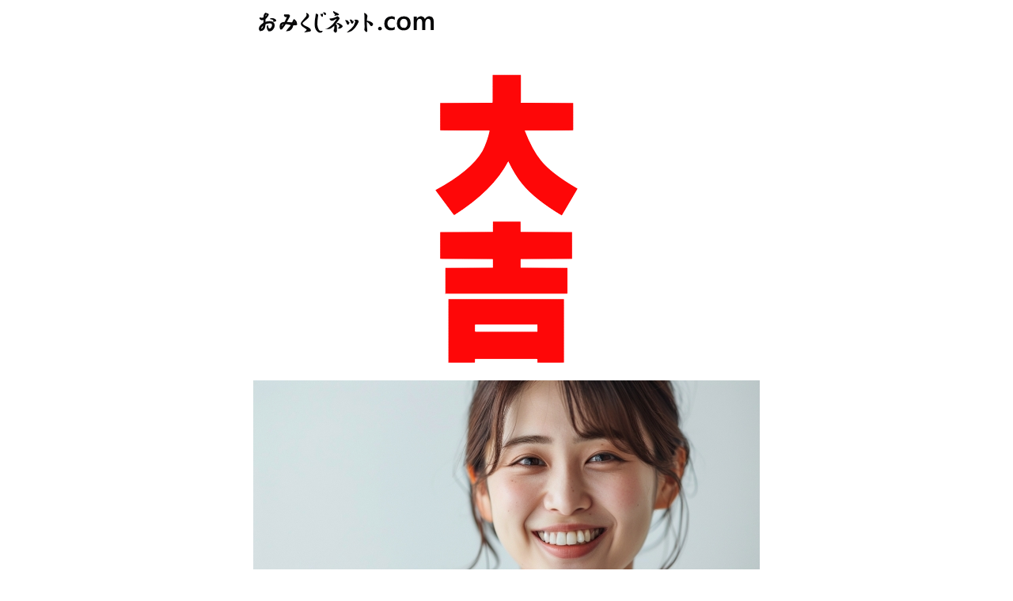

--- FILE ---
content_type: text/html
request_url: http://omikujinet.com/lg_unsei_18.html
body_size: 1512
content:
<!DOCTYPE html>
<html lang="ja">
<head>
<meta charset="UTF-8">
<meta name="GENERATOR" content="JustSystems Homepage Builder Version 22.0.2.0 for Windows">
<title></title>
</head>
<body>
<div align="center">
  <table border="0">
    <tbody>
      <tr>
        <td align="left" width="640">
        <table border="0">
          <tbody>
            <tr>
              <td></td>
              <td><b><font size="+2"><a href="home_omikujinet.html" target="_top"><img src="226_omikujinet.gif" width="222" height="28" border="0"></a></font></b></td>
            </tr>
          </tbody>
        </table>
        </td>
      </tr>
      <tr>
        <td align="left" width="640">&nbsp;</td>
      </tr>
    </tbody>
  </table>
  <br>
  <img src="600_omikuji/640_daikichi.gif" width="180" height="365" border="0"><br>
  <br>
  <img src="29700386_s.jpg" width="640" height="359" border="0"><br>
  <div align="center">
    <br>
    <table border="0">
      <tbody>
        <tr>
          <td align="center"></td>
        </tr>
        <tr>
          <td align="center">
              <table border="0">
                <tbody>
                  <tr>
                    <td align="center">
                          <table border="0">
                            <tbody>
                              <tr>
                                <td align="center"><a href="k_uns_02.html" target="_top"><img src="pop_ofuda/100_change_06.gif" width="117" height="236" border="0"></a></td>
                              </tr>
                              <tr>
                                <td align="center"></td>
                              </tr>
                            </tbody>
                          </table>
                          </td>
                    <td align="center"></td>
                    <td align="center">
                          <table border="0">
                            <tbody>
                              <tr>
                                <td align="center"><a href="k_unsei_04.html" target="_top"><img src="pop_ofuda/100_omikuji_12.jpg" width="100" height="230" border="0"></a></td>
                              </tr>
                              <tr>
                                <td align="center"></td>
                              </tr>
                            </tbody>
                          </table>
                          </td>
                    <td align="center"></td>
            <td align="right">
                          <table border="0">
                            <tbody>
                              <tr>
                                <td align="center"><a href="k_unsei_13.html" target="_top"><img src="pop_ofuda/100_change_05.gif" width="135" height="243" border="0"></a></td>
                              </tr>
                              <tr>
                                <td align="center"></td>
                              </tr>
                            </tbody>
                          </table>
                          </td>
          </tr>
                  <tr>
                    <td align="center"></td>
                    <td align="center"></td>
                    <td align="center"></td>
                    <td align="center"></td>
                    <td align="center"></td>
                  </tr>
                </tbody>
              </table>
              </td>
        </tr>
        <tr>
          <td align="center">
                <table border="0">
                  <tbody>
              <tr>
                      <td align="center" width="1000"><br>
                <img src="29510244_s.jpg" width="640" height="359" border="0"><br>
                <br>
                <br>
                <table border="0">
                  <tbody>
                    <tr>
                      <td valign="top">
        <table border="0">
          <tbody>
            <tr>
              <td valign="top"><a href="index_benpi.html" target="_top"><img src="64_bentuu.gif" width="643" height="284" border="0"></a></td>
            </tr>
          </tbody>
        </table>
        </td>
                    </tr>
                    <tr>
                      <td valign="top"></td>
                    </tr>
                    <tr>
                      <td valign="top">
        <table border="0">
          <tbody>
            <tr>
              <td><a href="https://diet-joy.com/" target="_top"><img src="64_diet.gif" width="642" height="281" border="0"></a></td>
            </tr>
          </tbody>
        </table>
        </td>
                    </tr>
                    <tr>
                      <td valign="top">&nbsp;</td>
                    </tr>
                    <tr>
                      <td valign="top">
        <table border="0">
          <tbody>
            <tr>
              <td style="text-align : left;"><a href="https://kaizokumart.com/kabu_w1.html" target="_top"><img src="64_kabu.gif" width="642" height="281" border="0"></a></td>
            </tr>
          </tbody>
        </table>
        </td>
                    </tr>
                    <tr>
                      <td valign="top">&nbsp;</td>
                    </tr>
                    <tr>
                      <td valign="top">
        <table border="0">
          <tbody>
            <tr>
              <td><a href="index_konkatsu.html" target="_top"><img src="64_konkatsu.gif" width="641" height="281" border="0"></a></td>
            </tr>
          </tbody>
        </table>
        </td>
                    </tr>
                    <tr>
                      <td valign="top"></td>
                    </tr>
                    <tr>
                      <td valign="top">
        <table border="0">
          <tbody>
            <tr>
              <td><a href="https://kaizokumart.com/index_kurashinomart.html" target="_top"><img src="64_kurashi.gif" width="641" height="281" border="0"></a></td>
            </tr>
            <tr>
              <td></td>
            </tr>
            <tr>
              <td><a href="https://qjinnet.com" target="_top"><img src="64_syusyoku.gif" width="641" height="281" border="0"></a></td>
            </tr>
            <tr>
              <td></td>
            </tr>
            <tr>
              <td><a href="index_jibunmigaki.html" target="_top"><img src="64_jibunmigaki.gif" width="642" height="281" border="0"></a></td>
            </tr>
            <tr>
              <td style="text-align : center;" width="640"></td>
            </tr>
          </tbody>
        </table>
        </td>
                    </tr>
                    <tr>
                      <td valign="top"></td>
                    </tr>
                  </tbody>
                </table>
                <br>
                <br>
                <br>
                <br>
                <table border="0">
                  <tbody>
                    <tr>
                      <td><a href="JavaScript:history.back()"><img src="240_modoru.gif" width="240" height="150" border="0"></a></td>
                      <td>｜</td>
                      <td><a href="index_1.html" target="_top"><img src="240_mottomiru_pink.gif" width="240" height="150" border="0"></a></td>
                      <td></td>
                    </tr>
                  </tbody>
                </table>
                <br>
                <br>
                <br>
                <br>
                <br>
                </td>
                    </tr>
                    <tr>
                <td align="center" width="1000"><b><a href="https://toriyosetai.com" target="_top">取り寄せたい.com</a></b>｜<a href="https://kaizokumart.com" target="_top"><b>海賊マート.com</b></a>｜<b><a href="https://omikujinet.com" target="_top">おみくじネット.com</a></b></td>
              </tr>
            </tbody>
                </table>
                </td>
        </tr>
      </tbody>
    </table>
    <br>
    <br>
    <br>
    <br>
    <br>
    <br>
    <br>
    <br>
    <br>
    <br>
    <br>
    <br>
    <br>
    <br>
    <br>
    <br>
    <br>
    <br>
    <br>
    <br>
    <br>
    <br>
    <br>
    <br>
    <br>
    <br>
    <br>
    <br>
    <br>
    <br>
    <br>
    <br>
    <br>
    <br>
    <br>
    <br>
    <br>
    <br>
    <br>
    <br>
    <br>
    <br>
    <br>
    <br>
    <br>
    <br>
    <a href="lg_unsei_19.html" target="_top"><img src="200_next.gif" width="200" height="200" border="0"></a><br>
    <br>
    <br>
    <br>
    <br>
    <br>
    <br>
    <br>
    <br>
    <br>
    <br>
    <br>
    <br>
    <br>
    <br>
    <br>
    <br>
    <br>
    <br>
  </div>
</div>
</body>
</html>